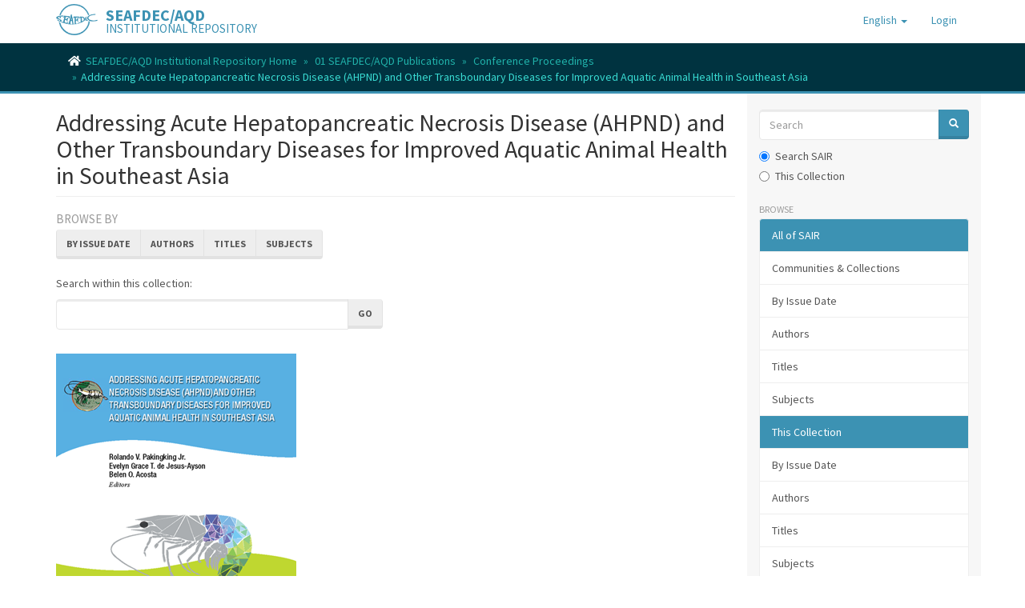

--- FILE ---
content_type: text/html;charset=utf-8
request_url: https://repository.seafdec.org.ph/handle/10862/3080;jsessionid=AEC13BABB5819CE36C40B9E211014EA4
body_size: 12423
content:
<!DOCTYPE html>
            <!--[if lt IE 7]> <html class="no-js lt-ie9 lt-ie8 lt-ie7" lang="en"> <![endif]-->
            <!--[if IE 7]>    <html class="no-js lt-ie9 lt-ie8" lang="en"> <![endif]-->
            <!--[if IE 8]>    <html class="no-js lt-ie9" lang="en"> <![endif]-->
            <!--[if gt IE 8]><!--> <html class="no-js" lang="en"> <!--<![endif]-->
            <head><META http-equiv="Content-Type" content="text/html; charset=UTF-8">
<meta content="text/html; charset=UTF-8" http-equiv="Content-Type">
<meta content="IE=edge,chrome=1" http-equiv="X-UA-Compatible">
<meta content="width=device-width,initial-scale=1" name="viewport">
<link rel="shortcut icon" href="/themes/Mirage2/images/favicon.ico">
<link rel="apple-touch-icon" href="/themes/Mirage2/images/apple-touch-icon.png">
<meta name="Generator" content="DSpace 6.3">
<link href="/themes/Mirage2/styles/main.css" rel="stylesheet">
<link href="https://cdnjs.cloudflare.com/ajax/libs/font-awesome/5.15.0/css/all.min.css" rel="stylesheet">
<link type="application/rss+xml" rel="alternate" href="/feed/rss_1.0/10862/3080">
<link type="application/rss+xml" rel="alternate" href="/feed/rss_2.0/10862/3080">
<link type="application/atom+xml" rel="alternate" href="/feed/atom_1.0/10862/3080">
<link type="application/opensearchdescription+xml" rel="search" href="https://repository.seafdec.org.ph:443/open-search/description.xml" title="DSpace">
<script>
                //Clear default text of emty text areas on focus
                function tFocus(element)
                {
                if (element.value == ' '){element.value='';}
                }
                //Clear default text of emty text areas on submit
                function tSubmit(form)
                {
                var defaultedElements = document.getElementsByTagName("textarea");
                for (var i=0; i != defaultedElements.length; i++){
                if (defaultedElements[i].value == ' '){
                defaultedElements[i].value='';}}
                }
                //Disable pressing 'enter' key to submit a form (otherwise pressing 'enter' causes a submission to start over)
                function disableEnterKey(e)
                {
                var key;

                if(window.event)
                key = window.event.keyCode;     //Internet Explorer
                else
                key = e.which;     //Firefox and Netscape

                if(key == 13)  //if "Enter" pressed, then disable!
                return false;
                else
                return true;
                }
            </script><!--[if lt IE 9]>
                <script src="/themes/Mirage2/vendor/html5shiv/dist/html5shiv.js"> </script>
                <script src="/themes/Mirage2/vendor/respond/dest/respond.min.js"> </script>
                <![endif]--><script src="/themes/Mirage2/vendor/modernizr/modernizr.js"> </script>
<title>Addressing Acute Hepatopancreatic Necrosis Disease (AHPND) and Other Transboundary Diseases for Improved Aquatic Animal Health in Southeast Asia</title>
<script type="text/x-mathjax-config">
                    MathJax.Hub.Config({
                      tex2jax: {
                        
                        ignoreClass: "detail-field-data|detailtable|exception"
                      },
                      TeX: {
                        Macros: {
                          AA: '{\\mathring A}'
                        }
                      }
                    });
                </script><script src="//cdnjs.cloudflare.com/ajax/libs/mathjax/2.7.1/MathJax.js?config=TeX-AMS-MML_HTMLorMML" type="text/javascript"> </script><script src="https://cdnjs.cloudflare.com/ajax/libs/clipboard.js/2.0.10/clipboard.min.js"> </script><script async="1" charset="utf-8" src="https://badge.dimensions.ai/badge.js" type="text/javascript">﻿</script>
</head><body>
<header>
<div role="navigation" class="navbar navbar-default navbar-static-top">
<div class="container">
<div class="navbar-header">
<button data-toggle="offcanvas" class="navbar-toggle" type="button"><span class="sr-only">Toggle navigation</span><span class="icon-bar"></span><span class="icon-bar"></span><span class="icon-bar"></span></button><span><a class="navbar-brand" href="/"><img src="/themes/Mirage2/images/SEAFDEC-logo.png"></a></span><span class="headerInfoName">SEAFDEC/AQD</span><span class="headerInfoText">INSTITUTIONAL REPOSITORY</span>
<div class="navbar-header pull-right visible-xs hidden-sm hidden-md hidden-lg">
<ul class="nav nav-pills pull-left ">
<li class="dropdown" id="ds-language-selection-xs">
<button data-toggle="dropdown" class="dropdown-toggle navbar-toggle navbar-link" role="button" href="#" id="language-dropdown-toggle-xs"><b aria-hidden="true" class="visible-xs glyphicon glyphicon-globe"></b></button>
<ul data-no-collapse="true" aria-labelledby="language-dropdown-toggle-xs" role="menu" class="dropdown-menu pull-right">
<li role="presentation" class="disabled">
<a href="https://repository.seafdec.org.ph:443/handle/10862/3080?locale-attribute=en">English</a>
</li>
<li role="presentation">
<a href="https://repository.seafdec.org.ph:443/handle/10862/3080?locale-attribute=ja">日本語</a>
</li>
<li role="presentation">
<a href="https://repository.seafdec.org.ph:443/handle/10862/3080?locale-attribute=th">ไทย</a>
</li>
<li role="presentation">
<a href="https://repository.seafdec.org.ph:443/handle/10862/3080?locale-attribute=in">Bahasa Indonesia</a>
</li>
</ul>
</li>
<li>
<form method="get" action="/login" style="display: inline">
<button class="navbar-toggle navbar-link"><b aria-hidden="true" class="visible-xs glyphicon glyphicon-user"></b></button>
</form>
</li>
</ul>
</div>
</div>
<div class="navbar-header pull-right hidden-xs">
<ul class="nav navbar-nav pull-left">
<li class="dropdown" id="ds-language-selection">
<a data-toggle="dropdown" class="dropdown-toggle" role="button" href="#" id="language-dropdown-toggle"><span class="hidden-xs">English&nbsp;<b class="caret"></b></span></a>
<ul data-no-collapse="true" aria-labelledby="language-dropdown-toggle" role="menu" class="dropdown-menu pull-right">
<li role="presentation" class="disabled">
<a href="?locale-attribute=en">English</a>
</li>
<li role="presentation">
<a href="?locale-attribute=ja">日本語</a>
</li>
<li role="presentation">
<a href="?locale-attribute=th">ไทย</a>
</li>
<li role="presentation">
<a href="?locale-attribute=in">Bahasa Indonesia</a>
</li>
</ul>
</li>
</ul>
<ul class="nav navbar-nav pull-left">
<li>
<a href="/login"><span class="hidden-xs">Login</span></a>
</li>
</ul>
<button type="button" class="navbar-toggle visible-sm" data-toggle="offcanvas"><span class="sr-only">Toggle navigation</span><span class="icon-bar"></span><span class="icon-bar"></span><span class="icon-bar"></span></button>
</div>
</div>
</div>
</header>
<div class="trail-wrapper hidden-print">
<div class="container">
<div class="row">
<div class="col-xs-12">
<div class="breadcrumb dropdown visible-xs">
<a data-toggle="dropdown" class="dropdown-toggle" role="button" href="#" id="trail-dropdown-toggle">Addressing Acute Hepatopancreatic Necrosis Disease (AHPND) and Other Transboundary Diseases for Improved Aquatic Animal Health in Southeast Asia&nbsp;<b class="caret"></b></a>
<ul aria-labelledby="trail-dropdown-toggle" role="menu" class="dropdown-menu">
<li role="presentation">
<a role="menuitem" href="/"><i aria-hidden="true" class="fa fa-home"></i>&nbsp;
                        SEAFDEC/AQD Institutional Repository Home</a>
</li>
<li role="presentation">
<a role="menuitem" href="/handle/10862/1">01 SEAFDEC/AQD Publications</a>
</li>
<li role="presentation">
<a role="menuitem" href="/handle/10862/84">Conference Proceedings</a>
</li>
<li role="presentation" class="disabled">
<a href="#" role="menuitem">Addressing Acute Hepatopancreatic Necrosis Disease (AHPND) and Other Transboundary Diseases for Improved Aquatic Animal Health in Southeast Asia</a>
</li>
</ul>
</div>
<ul class="breadcrumb hidden-xs">
<li>
<i aria-hidden="true" class="fa fa-home"></i>&nbsp;
            <a href="/">SEAFDEC/AQD Institutional Repository Home</a>
</li>
<li>
<a href="/handle/10862/1">01 SEAFDEC/AQD Publications</a>
</li>
<li>
<a href="/handle/10862/84">Conference Proceedings</a>
</li>
<li class="active">Addressing Acute Hepatopancreatic Necrosis Disease (AHPND) and Other Transboundary Diseases for Improved Aquatic Animal Health in Southeast Asia</li>
</ul>
</div>
</div>
</div>
</div>
<div class="hidden" id="no-js-warning-wrapper">
<div id="no-js-warning">
<div class="notice failure">JavaScript is disabled for your browser. Some features of this site may not work without it.</div>
</div>
</div>
<div class="container" id="main-container">
<div class="row row-offcanvas row-offcanvas-right">
<div class="horizontal-slider clearfix">
<div class="col-xs-12 col-sm-12 col-md-9 main-content">
<div>
<h2 class="ds-div-head page-header first-page-header">Addressing Acute Hepatopancreatic Necrosis Disease (AHPND) and Other Transboundary Diseases for Improved Aquatic Animal Health in Southeast Asia</h2>
<div id="aspect_artifactbrowser_CollectionViewer_div_collection-home" class="ds-static-div primary repository collection">
<div id="aspect_artifactbrowser_CollectionViewer_div_collection-search-browse" class="ds-static-div secondary search-browse">
<div id="aspect_browseArtifacts_CollectionBrowse_div_collection-browse" class="ds-static-div secondary browse">
<h3 class="ds-div-head">Browse by</h3>
<div id="aspect_browseArtifacts_CollectionBrowse_list_collection-browse" class="ds-static-div collection-browse">
<p class="ds-paragraph  btn-group">
<a href="/handle/10862/3080/browse?type=dateissued" class=" btn btn-default ">By Issue Date</a><a href="/handle/10862/3080/browse?type=author" class=" btn btn-default ">Authors</a><a href="/handle/10862/3080/browse?type=title" class=" btn btn-default ">Titles</a><a href="/handle/10862/3080/browse?type=subject" class=" btn btn-default ">Subjects</a>
</p>
</div>
</div>
<form id="aspect_discovery_CollectionSearch_div_collection-search" class="ds-interactive-div secondary search" action="/handle/10862/3080/discover" method="post" onsubmit="javascript:tSubmit(this);">
<p>Search within this collection:</p>
<div class="row">
<div id="aspect_discovery_CollectionSearch_p_search-query" class="col-sm-6">
<p class="input-group">
<input id="aspect_discovery_CollectionSearch_field_query" class="ds-text-field form-control" name="query" type="text" value=""><span class="input-group-btn"><button id="aspect_discovery_CollectionSearch_field_submit" class="ds-button-field btn btn-default" name="submit" type="submit">Go</button></span>
</p>
</div>
</div>
</form>
</div>
<div id="aspect_artifactbrowser_CollectionViewer_div_collection-view" class="ds-static-div secondary">
<!-- External Metadata URL: cocoon://metadata/handle/10862/3080/mets.xml-->
<div class="detail-view">&nbsp;
            
            <div class="ds-logo-wrapper">
<img class="logo img-responsive" src="/bitstream/id/791a36cf-0155-4277-bad8-a77384e0f271/?sequence=-1" alt="The collection's logo"></div>
<div class="sharethis-inline-share-buttons">&nbsp;</div>
<p class="intro-text">

<p>This publication presents the outputs of the Regional Technical Consultation on EMS/AHPND and
other Transboundary Diseases. The information and experiences compiled in this publication will
help us face disease problems or health management issues in the future. Farmers from countries
who have not experienced these diseases will surely learn from those that have developed strategies
or technologies for early disease detection, prevention and management.</p>


<p>We expect that the outputs of this Consultation will help guide the ASEAN Member States, regional
organizations and other partners in the region in drawing up country-specific and regional policies
that would avert impending epidemics that could affect the region&rsquo;s fishery sector.</p>


<p>Excerpt from Foreword by <b>Felix G. Ayson, D.Sc.</b>

<br>
Former Chief, SEAFDEC/AQD</p>

</p>
<div class="detail-view-rights-and-license">
<p class="copyright-text">

<h2>Acknowledgments</h2>

<p>We gratefully acknowledge the Government of Japan through the Japan-ASEAN Integrated Fund, administered by the ASEAN Secretariat, for the main financial support. We also thank the Philippine Bureau of Fisheries and Aquatic Resources for co-organizing the meeting and for the in-kind contributions. Special thanks are also due to all meeting participants, particularly the Member Country representatives and the Panel of Experts for their invaluable contributions to the meeting.</p>


<p>The editors would like to thank the members of SEAFDEC/AQD&rsquo;s Publications Review Committee for reviewing the Proceedings prior to its publication. Thanks are also due to the Development Communication Section of the Training and Information Division of SEAFDEC/AQD, led by Mr. Rex Dianala, for copy-editing and layout. And lastly, to Mr. Isidro Tendencia for the design and concept of the cover.</p>


<div id="sidetree">
    
<div id="sidetreecontrol">
        
<a href="?#" class="ds-button-field btn btn-default">Collapse All</a> <a href="?#" class="ds-button-field btn btn-default">Expand
        All</a>
    
</div>
            
<h4>Contents</h4>
            
<ul id="tree" class="treeview">
                
<li>

<a href="/bitstream/handle/10862/3096/RTC-EMS-Proceedings.pdf#page=6" target="_blank">FOREWORD</a>

</li>
                
<li>

<a href="/bitstream/handle/10862/3096/RTC-EMS-Proceedings.pdf#page=7" target="_blank">MESSAGES</a>

</li>
                
<li>

<a href="/bitstream/handle/10862/3096/RTC-EMS-Proceedings.pdf#page=11" target="_blank">ACKNOWLEDGEMENTS</a>

</li>
                
<li>PHOTO OF PARTICIPANTS</li>
                
<li>BACKGROUND</li>
                
<li>

<a href="/bitstream/handle/10862/3096/RTC-EMS-Proceedings.pdf#page=15">POLICY RECOMMENDATIONS</a>

</li>
                
<li class="open">
                    REVIEW PAPERS
                    <ul>
                        
<li>
                            
<b>
<a href="/handle/10862/3082">Latest Research on Acute Hepatopancreatic Necrosis Disease (AHPND) of Penaeid Shrimps</a>
</b>
                            
<br>

<i>Ikuo Hirono, Sasiwipa Tinwongger, Yuki Nochiri, and Hidehiro Kondo</i>
                        
</li>
                        
<li>
                            
<b>
<a href="/handle/10862/3083">OIE Initiatives on Acute Hepatopancreatic Necrosis Disease (AHPND) and Other Aquatic Animal Diseases in Asia</a>
</b>
                            
<br>

<i>Hirofumi Kugita</i>
                        
</li>
                        
<li>
                            
<b>
<a href="/handle/10862/3084">Acute Hepatopancreatic Necrosis Disease (AHPND) of Penaeid Shrimps: Global Perspective</a>
</b>
                            
<br>

<i>Melba G. Bondad-Reantaso</i>
                        
</li>
                        
<li>
                            
<b>
<a href="/handle/10862/3085">Regional Response on AHPND and Other Emerging Shrimp Diseases in the Asia-Pacific</a>
</b>
                            
<br>

<i>Eduardo M. Lea&ntilde;o</i>
                        
</li>
                    
</ul>
                
</li>
                
<li class="open">
                    COUNTRY PAPERS
                    <ul>
                        
<li>Cambodia
                            <br>

<b>
<a href="/handle/10862/3086">Current Status of Shrimp Farming and Diseases in Cambodia</a>
</b>
                            
<br>

<i>Ouch Lang and Mey Sothea</i>
                        
</li>
                        
<li>Indonesia
                            <br>

<b>
<a href="/handle/10862/3087">Current Status of Acute Hepatopancreatic Necrosis Disease (AHPND) and Other Transboundary Diseases of Farmed Shrimps in Indonesia</a>
</b>
                            
<br>

<i>Mukti Sri Hastuti and Desrina</i>
                        
</li>
                        
<li>Japan
                            <br>

<b>
<a href="/handle/10862/3088">Important Diseases and Practical Control Measures in Shrimp Culture in Japan</a>
</b>
                            
<br>

<i>Kei Yuasa, Toru Mekata, and Jun Sato</i>
                        
</li>
                        
<li>Lao PDR
                            <br>

<b>
<a href="/handle/10862/3089">Status of Aquatic Animal Health Activities in Lao PDR</a>
</b>
                            
<br>

<i>Vonsamay Dalasaen and Bouakeo Vong Amnath</i>
                        
</li>
                        
<li>Malaysia
                            <br>

<b>
<a href="/handle/10862/3090">Current Status of Acute Hepatopancreatic Necrosis Disease (AHPND) of Farmed Shrimp in Malaysia</a>
</b>
                            
<br>

<i>Kua Beng Chu, Ahmad IAR, Siti Zahrah A, Irene J, Norazila J, Nik Haiha NY, Fadzilah Y, Mohammed M, Siti Rokhaiya B, M Omar and Teoh TP</i>
                        
</li>
                        
<li>Myanmar
                            <br>

<b>
<a href="/handle/10862/3091">Status of Shrimp Health Management in Myanmar</a>
</b>
                            
<br>

<i>Saw Lah Paw Wah and Maw Maw Than</i>
                        
</li>
                        
<li>Philippines
                            <br>

<b>
<a href="/handle/10862/3092">Status of Acute Hepatopancreatic Necrosis Disease (AHPND) of Cultured Shrimps in the Philippines</a>
</b>
                            
<br>

<i>Maria Abegail G. Apostol-Albaladejo</i>
                        
</li>
                        
<li>Singapore
                            <br>

<b>
<a href="/handle/10862/3093">Status of Transboundary Diseases of Penaeid Shrimps in Singapore</a>
</b>
                            
<br>

<i>Wong Yelin and Jiang Junhui</i>
                        
</li>
                        
<li>Thailand
                            <br>

<b>
<a href="/handle/10862/3094">Current Status and Impact of Early Mortality Syndrome (EMS)/ Acute Hepatopancreatic Necrosis Disease (AHPND) and Hepatopancreatic Microsporidiosis (HPM) Outbreaks in Thailand&rsquo;s Shrimp Farming</a>
</b>
                            
<br>

<i>Putth Songsangjinda and Jaree Polchana</i>
                        
</li>
                        
<li>Viet Nam
                            <br>

<b>
<a href="/handle/10862/3095">Status of Acute Hepatopancreatic Necrosis Disease (AHPND) and Other Emerging Diseases of Penaeid Shrimps in Viet Nam</a>
</b>
                            
<br>

<i>Nguyen The Thien, Nguyen Thi Lan Huong, Vo Dinh Chuong, Nguyen Thi Viet Nga, Pham Hong Quang, Bui Thi Viet Hang, and Nguyen Van Long</i>
                        
</li>
                    
</ul>
                
</li>
                
<li class="open">ANNEXES
                    <ul>
                        
<li>

<a href="/bitstream/handle/10862/3096/RTC-EMS-Proceedings.pdf#page=109" target="_blank">List of Participants</a>

</li>
                        
<li>

<a href="/bitstream/handle/10862/3096/RTC-EMS-Proceedings.pdf#page=115" target="_blank">Summary of Workshop Discussions</a>

</li>
                    
</ul>
                
</li>
            
</ul>

</div>

</p>
</div>
</div>
</div>
<h3 class="ds-div-head">Recent Submissions</h3>
<div id="aspect_discovery_CollectionRecentSubmissions_div_collection-recent-submission" class="ds-static-div secondary recent-submission">
<ul class="ds-artifact-list list-unstyled">
<!-- External Metadata URL: cocoon://metadata/handle/10862/3096/mets.xml?sections=dmdSec,fileSec&fileGrpTypes=THUMBNAIL,ORE,ORIGINAL&amdSec&rightsMDTypes=METSRIGHTS-->
<li class="ds-artifact-item odd">
<div class="item-wrapper row">
<div class="col-sm-3 hidden-xs">
<div class="thumbnail artifact-preview">
<a href="/handle/10862/3096" class="image-link"><img alt="Thumbnail" class="img-responsive" src="/bitstream/handle/10862/3096/RTC-EMS-Proceedings.pdf.jpg?sequence=6&isAllowed=y"></a>
</div>
</div>
<div class="col-sm-9">
<div class="artifact-description">
<h4 class="artifact-title">
<a href="/handle/10862/3096">Addressing acute hepatopancreatic necrosis disease (AHPND) and other transboundary diseases for improved aquatic animal health in Southeast Asia: Proceedings of the ASEAN Regional Technical Consultation on EMS/AHPND and Other Transboundary Diseases for Improved Aquatic Animal Health in Southeast Asia, 22-24 February 2016, Makati City, Philippines</a><span class="Z3988" title="ctx_ver=Z39.88-2004&amp;rft_val_fmt=info%3Aofi%2Ffmt%3Akev%3Amtx%3Adc&amp;rft_id=Pakingking%2C+R.+V.%2C+Jr.%2C+de+Jesus-Ayson%2C+E.+G.+T.%2C+%26+Acosta%2C+B.+O.+%28Eds.%29.+%282016%29.+Addressing+acute+hepatopancreatic+necrosis+disease+%28AHPND%29+and+other+transboundary+diseases+for+improved+aquatic+animal+health+in+Southeast+Asia%3A+Proceedings+of+the+ASEAN+Regional+Technical+Consultation+on+EMS%2FAHPND+and+Other+Transboundary+Diseases+for+Improved+Aquatic+Animal+Health+in+Southeast+Asia%2C+22-24+February+2016%2C+Makati+City%2C+Philippines.+Tigbauan%2C+Iloilo%2C+Philippines%3A+Aquaculture+Dept.%2C+Southeast+Asian+Fisheries+Development+Center.+109+p.&amp;rft_id=9789719931065&amp;rft_id=http%3A%2F%2Fhdl.handle.net%2F10862%2F3096&amp;rfr_id=info%3Asid%2Fdspace.org%3Arepository&amp;">
                    ﻿ 
                </span>
</h4>
<div class="artifact-info">
<span class="author h4"><small>Pakingking Jr., Rolando V.; de Jesus-Ayson, Evelyn Grace T.; Acosta, Belen O.</small></span> <span class="publisher-date h4"><small>(<span class="publisher">Aquaculture Department, Southeast Asian Fisheries Development Center</span>, <span class="date">2016</span>)</small></span>
</div>
</div>
</div>
</div>
</li>
<!-- External Metadata URL: cocoon://metadata/handle/10862/3088/mets.xml?sections=dmdSec,fileSec&fileGrpTypes=THUMBNAIL,ORE,ORIGINAL&amdSec&rightsMDTypes=METSRIGHTS-->
<li class="ds-artifact-item even">
<div class="item-wrapper row">
<div class="col-sm-3 hidden-xs">
<div class="thumbnail artifact-preview">
<a href="/handle/10862/3088" class="image-link"><img alt="Thumbnail" class="img-responsive" src="/bitstream/handle/10862/3088/YuasaK2016.pdf.jpg?sequence=3&isAllowed=y"></a>
</div>
</div>
<div class="col-sm-9">
<div class="artifact-description">
<h4 class="artifact-title">
<a href="/handle/10862/3088">Important diseases and practical control measures in shrimp culture in Japan</a><span class="Z3988" title="ctx_ver=Z39.88-2004&amp;rft_val_fmt=info%3Aofi%2Ffmt%3Akev%3Amtx%3Adc&amp;rft_id=Yuasa%2C+K.%2C+Mekata%2C+T.%2C+%26+Sato%2C+J.+%282016%29.+Important+diseases+and+practical+control+measures+in+shrimp+culture+in+Japan.+In+R.+V.+Pakingking+Jr.%2C+E.+G.+T.+de+Jesus-Ayson%2C+%26+B.+O.+Acosta+%28Eds.%29%2C+Addressing+Acute+Hepatopancreatic+Necrosis+Disease+%28AHPND%29+and+Other+Transboundary+Diseases+for+Improved+Aquatic+Animal+Health+in+Southeast+Asia%3A+Proceedings+of+the+ASEAN+Regional+Technical+Consultation+on+EMS%2FAHPND+and+Other+Transboundary+Diseases+for+Improved+Aquatic+Animal+Health+in+Southeast+Asia%2C+22-24+February+2016%2C+Makati+City%2C+Philippines+%28pp.+44-51%29.+Tigbauan%2C+Iloilo%2C+Philippines%3A+Aquaculture+Department%2C+Southeast+Asian+Fisheries+Development+Center.&amp;rft_id=9789719931065&amp;rft_id=http%3A%2F%2Fhdl.handle.net%2F10862%2F3088&amp;rfr_id=info%3Asid%2Fdspace.org%3Arepository&amp;">
                    ﻿ 
                </span>
</h4>
<div class="artifact-info">
<span class="author h4"><small><span class="ds-dc_contributor_author-authority">Yuasa, Kei</span>; <span class="ds-dc_contributor_author-authority">Mekata, Toru</span>; <span class="ds-dc_contributor_author-authority">Sato, Jun</span></small></span> <span class="publisher-date h4"><small>(<span class="publisher">Aquaculture Department, Southeast Asian Fisheries Development Center</span>, <span class="date">2016</span>)</small></span>
</div>
<div class="artifact-abstract">The gross product from sea culture in Japan was about USD 3.4 billion in 2013 with kuruma shrimp Marsupenaeus japonicus constituting 2% of the total production. In recent years, annual shrimp production has reached about ...</div>
</div>
</div>
</div>
</li>
<!-- External Metadata URL: cocoon://metadata/handle/10862/3092/mets.xml?sections=dmdSec,fileSec&fileGrpTypes=THUMBNAIL,ORE,ORIGINAL&amdSec&rightsMDTypes=METSRIGHTS-->
<li class="ds-artifact-item odd">
<div class="item-wrapper row">
<div class="col-sm-3 hidden-xs">
<div class="thumbnail artifact-preview">
<a href="/handle/10862/3092" class="image-link"><img alt="Thumbnail" class="img-responsive" src="/bitstream/handle/10862/3092/Apostol-AlbaladejoMAG2016.pdf.jpg?sequence=3&isAllowed=y"></a>
</div>
</div>
<div class="col-sm-9">
<div class="artifact-description">
<h4 class="artifact-title">
<a href="/handle/10862/3092">Status of acute hepatopancreatic necrosis disease (AHPND) of cultured shrimps in the Philippines</a><span class="Z3988" title="ctx_ver=Z39.88-2004&amp;rft_val_fmt=info%3Aofi%2Ffmt%3Akev%3Amtx%3Adc&amp;rft_id=Apostol-Albaladejo%2C+M.+A.+G.+%282016%29.+Status+of+acute+hepatopancreatic+necrosis+disease+%28AHPND%29+of+cultured+shrimps+in+the+Philippines.+In+R.+V.+Pakingking+Jr.%2C+E.+G.+T.+de+Jesus-Ayson%2C+%26+B.+O.+Acosta+%28Eds.%29%2C+Addressing+Acute+Hepatopancreatic+Necrosis+Disease+%28AHPND%29+and+Other+Transboundary+Diseases+for+Improved+Aquatic+Animal+Health+in+Southeast+Asia%3A+Proceedings+of+the+ASEAN+Regional+Technical+Consultation+on+EMS%2FAHPND+and+Other+Transboundary+Diseases+for+Improved+Aquatic+Animal+Health+in+Southeast+Asia%2C+22-24+February+2016%2C+Makati+City%2C+Philippines+%28pp.+65-72%29.+Tigbauan%2C+Iloilo%2C+Philippines%3A+Aquaculture+Department%2C+Southeast+Asian+Fisheries+Development+Center.&amp;rft_id=9789719931065&amp;rft_id=http%3A%2F%2Fhdl.handle.net%2F10862%2F3092&amp;rfr_id=info%3Asid%2Fdspace.org%3Arepository&amp;">
                    ﻿ 
                </span>
</h4>
<div class="artifact-info">
<span class="author h4"><small><span class="ds-dc_contributor_author-authority">Apostol-Albaladejo, Maria Abegail G.</span></small></span> <span class="publisher-date h4"><small>(<span class="publisher">Aquaculture Department, Southeast Asian Fisheries Development Center</span>, <span class="date">2016</span>)</small></span>
</div>
<div class="artifact-abstract">Shrimp is the fourth most important aquaculture commodity in the Philippines in terms of production quantity and second in terms of export value. The two species of shrimp being cultivated in the Philippines are the black ...</div>
</div>
</div>
</div>
</li>
<!-- External Metadata URL: cocoon://metadata/handle/10862/3085/mets.xml?sections=dmdSec,fileSec&fileGrpTypes=THUMBNAIL,ORE,ORIGINAL&amdSec&rightsMDTypes=METSRIGHTS-->
<li class="ds-artifact-item even">
<div class="item-wrapper row">
<div class="col-sm-3 hidden-xs">
<div class="thumbnail artifact-preview">
<a href="/handle/10862/3085" class="image-link"><img alt="Thumbnail" class="img-responsive" src="/bitstream/handle/10862/3085/LeanoEM2016.pdf.jpg?sequence=3&isAllowed=y"></a>
</div>
</div>
<div class="col-sm-9">
<div class="artifact-description">
<h4 class="artifact-title">
<a href="/handle/10862/3085">Regional response on AHPND and other emerging shrimp diseases in the Asia-Pacific</a><span class="Z3988" title="ctx_ver=Z39.88-2004&amp;rft_val_fmt=info%3Aofi%2Ffmt%3Akev%3Amtx%3Adc&amp;rft_id=Lea%C3%B1o%2C+E.+M.+%282016%29.+Regional+response+on+AHPND+and+other+emerging+shrimp+diseases+in+the+Asia-Pacific.+In+R.+V.+Pakingking+Jr.%2C+E.+G.+T.+de+Jesus-Ayson%2C+%26+B.+O.+Acosta+%28Eds.%29%2C+Addressing+Acute+Hepatopancreatic+Necrosis+Disease+%28AHPND%29+and+Other+Transboundary+Diseases+for+Improved+Aquatic+Animal+Health+in+Southeast+Asia%3A+Proceedings+of+the+ASEAN+Regional+Technical+Consultation+on+EMS%2FAHPND+and+Other+Transboundary+Diseases+for+Improved+Aquatic+Animal+Health+in+Southeast+Asia%2C+22-24+February+2016%2C+Makati+City%2C+Philippines+%28pp.+24-32%29.+Tigbauan%2C+Iloilo%2C+Philippines%3A+Aquaculture+Department%2C+Southeast+Asian+Fisheries+Development+Center.&amp;rft_id=9789719931065&amp;rft_id=http%3A%2F%2Fhdl.handle.net%2F10862%2F3085&amp;rfr_id=info%3Asid%2Fdspace.org%3Arepository&amp;">
                    ﻿ 
                </span>
</h4>
<div class="artifact-info">
<span class="author h4"><small><span class="ds-dc_contributor_author-authority">Lea&ntilde;o, Eduardo M.</span></small></span> <span class="publisher-date h4"><small>(<span class="publisher">Aquaculture Department, Southeast Asian Fisheries Development Center</span>, <span class="date">2016</span>)</small></span>
</div>
<div class="artifact-abstract">Transboundary aquatic animal diseases are among the major concerns for establishing biosecurity measures and strengthening of aquatic animal health (AAH) management capacity (including emergency preparedness) in the region. ...</div>
</div>
</div>
</div>
</li>
<!-- External Metadata URL: cocoon://metadata/handle/10862/3091/mets.xml?sections=dmdSec,fileSec&fileGrpTypes=THUMBNAIL,ORE,ORIGINAL&amdSec&rightsMDTypes=METSRIGHTS-->
<li class="ds-artifact-item odd">
<div class="item-wrapper row">
<div class="col-sm-3 hidden-xs">
<div class="thumbnail artifact-preview">
<a href="/handle/10862/3091" class="image-link"><img alt="Thumbnail" class="img-responsive" src="/bitstream/handle/10862/3091/WahSLP2016.pdf.jpg?sequence=3&isAllowed=y"></a>
</div>
</div>
<div class="col-sm-9">
<div class="artifact-description">
<h4 class="artifact-title">
<a href="/handle/10862/3091">Status of shrimp health management in Myanmar</a><span class="Z3988" title="ctx_ver=Z39.88-2004&amp;rft_val_fmt=info%3Aofi%2Ffmt%3Akev%3Amtx%3Adc&amp;rft_id=Wah%2C+S.+L.+P.%2C+%26+Than%2C+M.+M.+%282016%29.+Status+of+shrimp+health+management+in+Myanmar.+In+R.+V.+Pakingking+Jr.%2C+E.+G.+T.+de+Jesus-Ayson%2C+%26+B.+O.+Acosta+%28Eds.%29%2C+Addressing+Acute+Hepatopancreatic+Necrosis+Disease+%28AHPND%29+and+Other+Transboundary+Diseases+for+Improved+Aquatic+Animal+Health+in+Southeast+Asia%3A+Proceedings+of+the+ASEAN+Regional+Technical+Consultation+on+EMS%2FAHPND+and+Other+Transboundary+Diseases+for+Improved+Aquatic+Animal+Health+in+Southeast+Asia%2C+22-24+February+2016%2C+Makati+City%2C+Philippines+%28pp.+60-64%29.+Tigbauan%2C+Iloilo%2C+Philippines%3A+Aquaculture+Department%2C+Southeast+Asian+Fisheries+Development+Center.&amp;rft_id=9789719931065&amp;rft_id=http%3A%2F%2Fhdl.handle.net%2F10862%2F3091&amp;rfr_id=info%3Asid%2Fdspace.org%3Arepository&amp;">
                    ﻿ 
                </span>
</h4>
<div class="artifact-info">
<span class="author h4"><small><span class="ds-dc_contributor_author-authority">Saw, Law Paw Wah</span>; <span class="ds-dc_contributor_author-authority">Than, Maw Maw</span></small></span> <span class="publisher-date h4"><small>(<span class="publisher">Aquaculture Department, Southeast Asian Fisheries Development Center</span>, <span class="date">2016</span>)</small></span>
</div>
<div class="artifact-abstract">Extensive cultivation of the black tiger shrimp (Penaeus monodon) started in the 1970 s in Myanmar using trap and hold method. P. monodon postlarvae (PL) were trapped into the ponds measuring approximately 50 to 100 hectares ...</div>
</div>
</div>
</div>
</li>
<!-- External Metadata URL: cocoon://metadata/handle/10862/3083/mets.xml?sections=dmdSec,fileSec&fileGrpTypes=THUMBNAIL,ORE,ORIGINAL&amdSec&rightsMDTypes=METSRIGHTS-->
<li class="ds-artifact-item even">
<div class="item-wrapper row">
<div class="col-sm-3 hidden-xs">
<div class="thumbnail artifact-preview">
<a href="/handle/10862/3083" class="image-link"><img alt="Thumbnail" class="img-responsive" src="/bitstream/handle/10862/3083/KugitaH2016.pdf.jpg?sequence=3&isAllowed=y"></a>
</div>
</div>
<div class="col-sm-9">
<div class="artifact-description">
<h4 class="artifact-title">
<a href="/handle/10862/3083">OIE initiatives on acute hepatopancreatic necrosis disease (AHPND) and other aquatic animal diseases in Asia</a><span class="Z3988" title="ctx_ver=Z39.88-2004&amp;rft_val_fmt=info%3Aofi%2Ffmt%3Akev%3Amtx%3Adc&amp;rft_id=Kugita%2C+H.+%282016%29.+OIE+initiatives+on+acute+hepatopancreatic+necrosis+disease+%28AHPND%29+and+other+aquatic+animal+diseases+in+Asia.+In+R.+V.+Pakingking+Jr.%2C+E.+G.+T.+de+Jesus-Ayson%2C+%26+B.+O.+Acosta+%28Eds.%29%2C+Addressing+Acute+Hepatopancreatic+Necrosis+Disease+%28AHPND%29+and+Other+Transboundary+Diseases+for+Improved+Aquatic+Animal+Health+in+Southeast+Asia%3A+Proceedings+of+the+ASEAN+Regional+Technical+Consultation+on+EMS%2FAHPND+and+Other+Transboundary+Diseases+for+Improved+Aquatic+Animal+Health+in+Southeast+Asia%2C+22-24+February+2016%2C+Makati+City%2C+Philippines+%28pp.+11-15%29.+Tigbauan%2C+Iloilo%2C+Philippines%3A+Aquaculture+Department%2C+Southeast+Asian+Fisheries+Development+Center.&amp;rft_id=9789719931065&amp;rft_id=http%3A%2F%2Fhdl.handle.net%2F10862%2F3083&amp;rfr_id=info%3Asid%2Fdspace.org%3Arepository&amp;">
                    ﻿ 
                </span>
</h4>
<div class="artifact-info">
<span class="author h4"><small><span class="ds-dc_contributor_author-authority">Kugita, Hirofumi</span></small></span> <span class="publisher-date h4"><small>(<span class="publisher">Aquaculture Department, Southeast Asian Fisheries Development Center</span>, <span class="date">2016</span>)</small></span>
</div>
<div class="artifact-abstract">The World Organization for Animal Health (OIE) is an intergovernmental organization established in 1924 responsible for improving animal health and welfare worldwide to facilitate safe international trade of animals and ...</div>
</div>
</div>
</div>
</li>
<!-- External Metadata URL: cocoon://metadata/handle/10862/3082/mets.xml?sections=dmdSec,fileSec&fileGrpTypes=THUMBNAIL,ORE,ORIGINAL&amdSec&rightsMDTypes=METSRIGHTS-->
<li class="ds-artifact-item odd">
<div class="item-wrapper row">
<div class="col-sm-3 hidden-xs">
<div class="thumbnail artifact-preview">
<a href="/handle/10862/3082" class="image-link"><img alt="Thumbnail" class="img-responsive" src="/bitstream/handle/10862/3082/HironoI2016.pdf.jpg?sequence=3&isAllowed=y"></a>
</div>
</div>
<div class="col-sm-9">
<div class="artifact-description">
<h4 class="artifact-title">
<a href="/handle/10862/3082">Latest research on acute hepatopancreatic necrosis disease (AHPND) of penaeid shrimps</a><span class="Z3988" title="ctx_ver=Z39.88-2004&amp;rft_val_fmt=info%3Aofi%2Ffmt%3Akev%3Amtx%3Adc&amp;rft_id=Hirono%2C+I.%2C+Tinwongger%2C+S.%2C+Nochiri%2C+Y.%2C+%26+Kondo%2C+H.+%282016%29.+Latest+research+on+acute+hepatopancreatic+necrosis+disease+%28AHPND%29+of+penaeid+shrimps.+In+R.+V.+Pakingking+Jr.%2C+E.+G.+T.+de+Jesus-Ayson%2C+%26+B.+O.+Acosta+%28Eds.%29%2C+Addressing+Acute+Hepatopancreatic+Necrosis+Disease+%28AHPND%29+and+Other+Transboundary+Diseases+for+Improved+Aquatic+Animal+Health+in+Southeast+Asia%3A+Proceedings+of+the+ASEAN+Regional+Technical+Consultation+on+EMS%2FAHPND+and+Other+Transboundary+Diseases+for+Improved+Aquatic+Animal+Health+in+Southeast+Asia%2C+22-24+February+2016%2C+Makati+City%2C+Philippines+%28pp.+3-10%29.+Tigbauan%2C+Iloilo%2C+Philippines%3A+Aquaculture+Department%2C+Southeast+Asian+Fisheries+Development+Center.&amp;rft_id=9789719931065&amp;rft_id=http%3A%2F%2Fhdl.handle.net%2F10862%2F3082&amp;rfr_id=info%3Asid%2Fdspace.org%3Arepository&amp;">
                    ﻿ 
                </span>
</h4>
<div class="artifact-info">
<span class="author h4"><small><span class="ds-dc_contributor_author-authority">Hirono, Ikuo</span>; <span class="ds-dc_contributor_author-authority">Tinwongger, Sasiwipa</span>; <span class="ds-dc_contributor_author-authority">Nochiri, Yuki</span>; <span class="ds-dc_contributor_author-authority">Kondo, Hidehiro</span></small></span> <span class="publisher-date h4"><small>(<span class="publisher">Aquaculture Department, Southeast Asian Fisheries Development Center</span>, <span class="date">2016</span>)</small></span>
</div>
<div class="artifact-abstract">Acute hepatopancreatic necrosis disease (AHPND) is caused by unique strains of Vibrio parahaemolyticus (VP<sub>AHPND</sub>) and V. harveyi that have transferrable plasmid carrying the virulent PirAB-like toxin genes. The ...</div>
</div>
</div>
</div>
</li>
<!-- External Metadata URL: cocoon://metadata/handle/10862/3094/mets.xml?sections=dmdSec,fileSec&fileGrpTypes=THUMBNAIL,ORE,ORIGINAL&amdSec&rightsMDTypes=METSRIGHTS-->
<li class="ds-artifact-item even">
<div class="item-wrapper row">
<div class="col-sm-3 hidden-xs">
<div class="thumbnail artifact-preview">
<a href="/handle/10862/3094" class="image-link"><img alt="Thumbnail" class="img-responsive" src="/bitstream/handle/10862/3094/SongsangjindaP2016.pdf.jpg?sequence=3&isAllowed=y"></a>
</div>
</div>
<div class="col-sm-9">
<div class="artifact-description">
<h4 class="artifact-title">
<a href="/handle/10862/3094">Current status and impact of early mortality syndrome (EMS)/acute hepatopancreatic necrosis disease (AHPND) and hepatopancreatic microsporidiosis (HPM) outbreaks on Thailand s shrimp farming</a><span class="Z3988" title="ctx_ver=Z39.88-2004&amp;rft_val_fmt=info%3Aofi%2Ffmt%3Akev%3Amtx%3Adc&amp;rft_id=Songsangjinda%2C+P.%2C+%26+Polchana%2C+J.+%282016%29.+Current+status+and+impact+of+early+mortality+syndrome+%28EMS%29%2Facute+hepatopancreatic+necrosis+disease+%28AHPND%29+and+hepatopancreatic+microsporidiosis+%28HPM%29+outbreaks+on+Thailand+s+shrimp+farming.+In+R.+V.+Pakingking+Jr.%2C+E.+G.+T.+de+Jesus-Ayson%2C+%26+B.+O.+Acosta+%28Eds.%29%2C+Addressing+Acute+Hepatopancreatic+Necrosis+Disease+%28AHPND%29+and+Other+Transboundary+Diseases+for+Improved+Aquatic+Animal+Health+in+Southeast+Asia%3A+Proceedings+of+the+ASEAN+Regional+Technical+Consultation+on+EMS%2FAHPND+and+Other+Transboundary+Diseases+for+Improved+Aquatic+Animal+Health+in+Southeast+Asia%2C+22-24+February+2016%2C+Makati+City%2C+Philippines+%28pp.+79-87%29.+Tigbauan%2C+Iloilo%2C+Philippines%3A+Aquaculture+Department%2C+Southeast+Asian+Fisheries+Development+Center.&amp;rft_id=9789719931065&amp;rft_id=http%3A%2F%2Fhdl.handle.net%2F10862%2F3094&amp;rfr_id=info%3Asid%2Fdspace.org%3Arepository&amp;">
                    ﻿ 
                </span>
</h4>
<div class="artifact-info">
<span class="author h4"><small><span class="ds-dc_contributor_author-authority">Songsangjinda, Putth <a href="https://orcid.org/0000-0002-5638-7393" target="_blank" data-toggle="tooltip" data-placement="top" data-original-title="0000-0002-5638-7393"><img alt="ORCID" src="/themes/Mirage2//images/orcid_16x16.png"></a></span>; <span class="ds-dc_contributor_author-authority">Polchana, Jaree</span></small></span> <span class="publisher-date h4"><small>(<span class="publisher">Aquaculture Department, Southeast Asian Fisheries Development Center</span>, <span class="date">2016</span>)</small></span>
</div>
<div class="artifact-abstract">Outbreak of early mortality syndrome (EMS) or acute hepatopancreatic necrosis disease (AHPND) in whiteleg shrimp (Penaeus vannamei) and black tiger shrimp (P. monodon) was first documented in August 2011 in Eastern Thailand. ...</div>
</div>
</div>
</div>
</li>
<!-- External Metadata URL: cocoon://metadata/handle/10862/3095/mets.xml?sections=dmdSec,fileSec&fileGrpTypes=THUMBNAIL,ORE,ORIGINAL&amdSec&rightsMDTypes=METSRIGHTS-->
<li class="ds-artifact-item odd">
<div class="item-wrapper row">
<div class="col-sm-3 hidden-xs">
<div class="thumbnail artifact-preview">
<a href="/handle/10862/3095" class="image-link"><img alt="Thumbnail" class="img-responsive" src="/bitstream/handle/10862/3095/HienNT2016.pdf.jpg?sequence=3&isAllowed=y"></a>
</div>
</div>
<div class="col-sm-9">
<div class="artifact-description">
<h4 class="artifact-title">
<a href="/handle/10862/3095">Status of acute hepatopancreatic necrosis disease (AHPND) and other emerging diseases of penaeid shrimps in Viet Nam</a><span class="Z3988" title="ctx_ver=Z39.88-2004&amp;rft_val_fmt=info%3Aofi%2Ffmt%3Akev%3Amtx%3Adc&amp;rft_id=Hien%2C+N.+T.%2C+Huong%2C+N.+T.+L.%2C+Chuong%2C+V.+D.%2C+Nga%2C+N.+T.+V.%2C+Quang%2C+P.+H.%2C+Hang%2C+B.+T.+V.%2C+%26+Long%2C+N.+V.+%282016%29.+Status+of+acute+hepatopancreatic+necrosis+disease+%28AHPND%29+and+other+emerging+diseases+of+penaeid+shrimps+in+Viet+Nam.+In+R.+V.+Pakingking+Jr.%2C+E.+G.+T.+de+Jesus-Ayson%2C+%26+B.+O.+Acosta+%28Eds.%29%2C+Addressing+Acute+Hepatopancreatic+Necrosis+Disease+%28AHPND%29+and+Other+Transboundary+Diseases+for+Improved+Aquatic+Animal+Health+in+Southeast+Asia%3A+Proceedings+of+the+ASEAN+Regional+Technical+Consultation+on+EMS%2FAHPND+and+Other+Transboundary+Diseases+for+Improved+Aquatic+Animal+Health+in+Southeast+Asia%2C+22-24+February+2016%2C+Makati+City%2C+Philippines+%28pp.+88-95%29.+Tigbauan%2C+Iloilo%2C+Philippines%3A+Aquaculture+Department%2C+Southeast+Asian+Fisheries+Development+Center.&amp;rft_id=9789719931065&amp;rft_id=http%3A%2F%2Fhdl.handle.net%2F10862%2F3095&amp;rfr_id=info%3Asid%2Fdspace.org%3Arepository&amp;">
                    ﻿ 
                </span>
</h4>
<div class="artifact-info">
<span class="author h4"><small><span class="ds-dc_contributor_author-authority">Hien, Nguyen The</span>; <span class="ds-dc_contributor_author-authority">Huong, Nguyen Thi Lan</span>; <span class="ds-dc_contributor_author-authority">Chuong, Vo Dinh</span>; <span class="ds-dc_contributor_author-authority">Nga, Nguyen Thi Viet</span>; <span class="ds-dc_contributor_author-authority">Quang, Pham Hong</span>; <span class="ds-dc_contributor_author-authority">Hang, Bui Thi Viet</span>; <span class="ds-dc_contributor_author-authority">Long, Nguyen Van</span></small></span> <span class="publisher-date h4"><small>(<span class="publisher">Aquaculture Department, Southeast Asian Fisheries Development Center</span>, <span class="date">2016</span>)</small></span>
</div>
<div class="artifact-abstract">Acute hepatopancreatic necrosis disease (AHPND), formerly called early mortality syndrome (EMS), was first reported in 2010 among penaeid shrimps cultivated in the Mekong Delta Region of Viet Nam albeit without any laboratory ...</div>
</div>
</div>
</div>
</li>
<!-- External Metadata URL: cocoon://metadata/handle/10862/3090/mets.xml?sections=dmdSec,fileSec&fileGrpTypes=THUMBNAIL,ORE,ORIGINAL&amdSec&rightsMDTypes=METSRIGHTS-->
<li class="ds-artifact-item even">
<div class="item-wrapper row">
<div class="col-sm-3 hidden-xs">
<div class="thumbnail artifact-preview">
<a href="/handle/10862/3090" class="image-link"><img alt="Thumbnail" class="img-responsive" src="/bitstream/handle/10862/3090/KuaBC2016.pdf.jpg?sequence=3&isAllowed=y"></a>
</div>
</div>
<div class="col-sm-9">
<div class="artifact-description">
<h4 class="artifact-title">
<a href="/handle/10862/3090">Current status of acute hepatopancreatic necrosis disease (AHPND) of farmed shrimp in Malaysia</a><span class="Z3988" title="ctx_ver=Z39.88-2004&amp;rft_val_fmt=info%3Aofi%2Ffmt%3Akev%3Amtx%3Adc&amp;rft_id=Chu%2C+K.+B.%2C+Ahmad%2C+I.%2C+Siti+Zahrah%2C+A.%2C+Irene%2C+J.%2C+Norazila%2C+J.%2C+Nik+Haiha%2C+N.%2C+...+Teoh%2C+T.+P.+%282016%29.+Current+status+of+acute+hepatopancreatic+necrosis+disease+%28AHPND%29+of+farmed+shrimp+in+Malaysia.+In+R.+V.+Pakingking+Jr.%2C+E.+G.+T.+de+Jesus-Ayson%2C+%26+B.+O.+Acosta+%28Eds.%29%2C+Addressing+Acute+Hepatopancreatic+Necrosis+Disease+%28AHPND%29+and+Other+Transboundary+Diseases+for+Improved+Aquatic+Animal+Health+in+Southeast+Asia%3A+Proceedings+of+the+ASEAN+Regional+Technical+Consultation+on+EMS%2FAHPND+and+Other+Transboundary+Diseases+for+Improved+Aquatic+Animal+Health+in+Southeast+Asia%2C+22-24+February+2016%2C+Makati+City%2C+Philippines+%28pp.+55-59%29.+Tigbauan%2C+Iloilo%2C+Philippines%3A+Aquaculture+Department%2C+Southeast+Asian+Fisheries+Development+Center.&amp;rft_id=9789719931065&amp;rft_id=http%3A%2F%2Fhdl.handle.net%2F10862%2F3090&amp;rfr_id=info%3Asid%2Fdspace.org%3Arepository&amp;">
                    ﻿ 
                </span>
</h4>
<div class="artifact-info">
<span class="author h4"><small><span class="ds-dc_contributor_author-authority">Kua, Beng Chu</span>; <span class="ds-dc_contributor_author-authority">Iar, Ahmad</span>; <span class="ds-dc_contributor_author-authority">Siti Zahrah, A.</span>; <span class="ds-dc_contributor_author-authority">Irene, J.</span>; <span class="ds-dc_contributor_author-authority">Norazila, J.</span>; <span class="ds-dc_contributor_author-authority">Nik Haiha, N. Y.</span>; <span class="ds-dc_contributor_author-authority">Fadzilah, Y.</span>; <span class="ds-dc_contributor_author-authority">Mohammed, M.</span>; <span class="ds-dc_contributor_author-authority">Siti Rokhaiya, B.</span>; <span class="ds-dc_contributor_author-authority">Omar, M.</span>; <span class="ds-dc_contributor_author-authority">Teoh, T. P.</span></small></span> <span class="publisher-date h4"><small>(<span class="publisher">Aquaculture Department, Southeast Asian Fisheries Development Center</span>, <span class="date">2016</span>)</small></span>
</div>
<div class="artifact-abstract">A report about a disease problem in cultured whiteleg shrimp (Penaeus vannamei) was first received by the National Fish Health Research Center (NaFisH) in 2011 from Perak State showing signs of white feces and slow death ...</div>
</div>
</div>
</div>
</li>
<!-- External Metadata URL: cocoon://metadata/handle/10862/3087/mets.xml?sections=dmdSec,fileSec&fileGrpTypes=THUMBNAIL,ORE,ORIGINAL&amdSec&rightsMDTypes=METSRIGHTS-->
<li class="ds-artifact-item odd">
<div class="item-wrapper row">
<div class="col-sm-3 hidden-xs">
<div class="thumbnail artifact-preview">
<a href="/handle/10862/3087" class="image-link"><img alt="Thumbnail" class="img-responsive" src="/bitstream/handle/10862/3087/HastutiMS2016.pdf.jpg?sequence=3&isAllowed=y"></a>
</div>
</div>
<div class="col-sm-9">
<div class="artifact-description">
<h4 class="artifact-title">
<a href="/handle/10862/3087">Current status of acute hepatopancreatic necrosis disease (AHPND) and other transboundary diseases of farmed shrimps in Indonesia</a><span class="Z3988" title="ctx_ver=Z39.88-2004&amp;rft_val_fmt=info%3Aofi%2Ffmt%3Akev%3Amtx%3Adc&amp;rft_id=Hastuti%2C+M.+S.%2C+%26+Desrina.+%282016%29.+Current+status+of+acute+hepatopancreatic+necrosis+disease+%28AHPND%29+and+other+transboundary+diseases+of+farmed+shrimps+in+Indonesia.+In+R.+V.+Pakingking+Jr.%2C+E.+G.+T.+de+Jesus-Ayson%2C+%26+B.+O.+Acosta+%28Eds.%29%2C+Addressing+Acute+Hepatopancreatic+Necrosis+Disease+%28AHPND%29+and+Other+Transboundary+Diseases+for+Improved+Aquatic+Animal+Health+in+Southeast+Asia%3A+Proceedings+of+the+ASEAN+Regional+Technical+Consultation+on+EMS%2FAHPND+and+Other+Transboundary+Diseases+for+Improved+Aquatic+Animal+Health+in+Southeast+Asia%2C+22-24+February+2016%2C+Makati+City%2C+Philippines+%28pp.+37-43%29.+Tigbauan%2C+Iloilo%2C+Philippines%3A+Aquaculture+Department%2C+Southeast+Asian+Fisheries+Development+Center.&amp;rft_id=9789719931065&amp;rft_id=http%3A%2F%2Fhdl.handle.net%2F10862%2F3087&amp;rfr_id=info%3Asid%2Fdspace.org%3Arepository&amp;">
                    ﻿ 
                </span>
</h4>
<div class="artifact-info">
<span class="author h4"><small><span class="ds-dc_contributor_author-authority">Hastuti, Mukti Sri</span>; <span class="ds-dc_contributor_author-authority">Desrina</span></small></span> <span class="publisher-date h4"><small>(<span class="publisher">Aquaculture Department, Southeast Asian Fisheries Development Center</span>, <span class="date">2016</span>)</small></span>
</div>
<div class="artifact-abstract">Transboundary diseases have been a constant challenge for the aquaculture industry in Indonesia. In spite of this, Indonesian aquaculture has experienced a steady growth since 2010. Early mortality syndrome (EMS) or acute ...</div>
</div>
</div>
</div>
</li>
<!-- External Metadata URL: cocoon://metadata/handle/10862/3084/mets.xml?sections=dmdSec,fileSec&fileGrpTypes=THUMBNAIL,ORE,ORIGINAL&amdSec&rightsMDTypes=METSRIGHTS-->
<li class="ds-artifact-item even">
<div class="item-wrapper row">
<div class="col-sm-3 hidden-xs">
<div class="thumbnail artifact-preview">
<a href="/handle/10862/3084" class="image-link"><img alt="Thumbnail" class="img-responsive" src="/bitstream/handle/10862/3084/Bondad-ReantasoMG2016.pdf.jpg?sequence=5&isAllowed=y"></a>
</div>
</div>
<div class="col-sm-9">
<div class="artifact-description">
<h4 class="artifact-title">
<a href="/handle/10862/3084">Acute hepatopancreatic necrosis disease (AHPND) of penaeid shrimps: Global perspective</a><span class="Z3988" title="ctx_ver=Z39.88-2004&amp;rft_val_fmt=info%3Aofi%2Ffmt%3Akev%3Amtx%3Adc&amp;rft_id=Bondad-Reantaso%2C+M.+G.+%282016%29.+Acute+hepatopancreatic+necrosis+disease+%28AHPND%29+of+penaeid+shrimps%3A+Global+perspective.+In+R.+V.+Pakingking+Jr.%2C+E.+G.+T.+de+Jesus-Ayson%2C+%26+B.+O.+Acosta+%28Eds.%29%2C+Addressing+Acute+Hepatopancreatic+Necrosis+Disease+%28AHPND%29+and+Other+Transboundary+Diseases+for+Improved+Aquatic+Animal+Health+in+Southeast+Asia%3A+Proceedings+of+the+ASEAN+Regional+Technical+Consultation+on+EMS%2FAHPND+and+Other+Transboundary+Diseases+for+Improved+Aquatic+Animal+Health+in+Southeast+Asia%2C+22-24+February+2016%2C+Makati+City%2C+Philippines+%28pp.+16-23%29.+Tigbauan%2C+Iloilo%2C+Philippines%3A+Aquaculture+Department%2C+Southeast+Asian+Fisheries+Development+Center.&amp;rft_id=9789719931065&amp;rft_id=http%3A%2F%2Fhdl.handle.net%2F10862%2F3084&amp;rfr_id=info%3Asid%2Fdspace.org%3Arepository&amp;">
                    ﻿ 
                </span>
</h4>
<div class="artifact-info">
<span class="author h4"><small><span class="ds-dc_contributor_author-authority">Bondad-Reantaso, Melba G.</span></small></span> <span class="publisher-date h4"><small>(<span class="publisher">Aquaculture Department, Southeast Asian Fisheries Development Center</span>, <span class="date">2016</span>)</small></span>
</div>
<div class="artifact-abstract">The Organization for Economic Cooperation and Development (OECD) and the Food and Agriculture Organization (FAO) of the United Nations Agricultural Outlook 2015-2024 reported that fisheries production worldwide is projected ...</div>
</div>
</div>
</div>
</li>
<!-- External Metadata URL: cocoon://metadata/handle/10862/3089/mets.xml?sections=dmdSec,fileSec&fileGrpTypes=THUMBNAIL,ORE,ORIGINAL&amdSec&rightsMDTypes=METSRIGHTS-->
<li class="ds-artifact-item odd">
<div class="item-wrapper row">
<div class="col-sm-3 hidden-xs">
<div class="thumbnail artifact-preview">
<a href="/handle/10862/3089" class="image-link"><img alt="Thumbnail" class="img-responsive" src="/bitstream/handle/10862/3089/DalasaenV2016.pdf.jpg?sequence=3&isAllowed=y"></a>
</div>
</div>
<div class="col-sm-9">
<div class="artifact-description">
<h4 class="artifact-title">
<a href="/handle/10862/3089">Status of aquatic animal health activities in Lao PDR</a><span class="Z3988" title="ctx_ver=Z39.88-2004&amp;rft_val_fmt=info%3Aofi%2Ffmt%3Akev%3Amtx%3Adc&amp;rft_id=Dalasaen%2C+V.%2C+%26+Amnath%2C+B.+V.+%282016%29.+Status+of+aquatic+animal+health+activities+in+Lao+PDR.+In+R.+V.+Pakingking+Jr.%2C+E.+G.+T.+de+Jesus-Ayson%2C+%26+B.+O.+Acosta+%28Eds.%29%2C+Addressing+Acute+Hepatopancreatic+Necrosis+Disease+%28AHPND%29+and+Other+Transboundary+Diseases+for+Improved+Aquatic+Animal+Health+in+Southeast+Asia%3A+Proceedings+of+the+ASEAN+Regional+Technical+Consultation+on+EMS%2FAHPND+and+Other+Transboundary+Diseases+for+Improved+Aquatic+Animal+Health+in+Southeast+Asia%2C+22-24+February+2016%2C+Makati+City%2C+Philippines+%28pp.+52-54%29.+Tigbauan%2C+Iloilo%2C+Philippines%3A+Aquaculture+Department%2C+Southeast+Asian+Fisheries+Development+Center.&amp;rft_id=9789719931065&amp;rft_id=http%3A%2F%2Fhdl.handle.net%2F10862%2F3089&amp;rfr_id=info%3Asid%2Fdspace.org%3Arepository&amp;">
                    ﻿ 
                </span>
</h4>
<div class="artifact-info">
<span class="author h4"><small><span class="ds-dc_contributor_author-authority">Dalasaen, Vonsamay</span>; <span class="ds-dc_contributor_author-authority">Amnath, Bouakeo Vong</span></small></span> <span class="publisher-date h4"><small>(<span class="publisher">Aquaculture Department, Southeast Asian Fisheries Development Center</span>, <span class="date">2016</span>)</small></span>
</div>
<div class="artifact-abstract">Lao PDR s National Strategy for Fisheries stipulates the expected outcomes, work plan, and framework aimed at attaining the implementation of current plans and long-term projects up to 2020. Government estimates percent ...</div>
</div>
</div>
</div>
</li>
<!-- External Metadata URL: cocoon://metadata/handle/10862/3093/mets.xml?sections=dmdSec,fileSec&fileGrpTypes=THUMBNAIL,ORE,ORIGINAL&amdSec&rightsMDTypes=METSRIGHTS-->
<li class="ds-artifact-item even">
<div class="item-wrapper row">
<div class="col-sm-3 hidden-xs">
<div class="thumbnail artifact-preview">
<a href="/handle/10862/3093" class="image-link"><img alt="Thumbnail" class="img-responsive" src="/bitstream/handle/10862/3093/WongY2016.pdf.jpg?sequence=3&isAllowed=y"></a>
</div>
</div>
<div class="col-sm-9">
<div class="artifact-description">
<h4 class="artifact-title">
<a href="/handle/10862/3093">Status of transboundary diseases of penaeid shrimps in Singapore</a><span class="Z3988" title="ctx_ver=Z39.88-2004&amp;rft_val_fmt=info%3Aofi%2Ffmt%3Akev%3Amtx%3Adc&amp;rft_id=Wong%2C+Y.%2C+%26+Jiang%2C+J.+%282016%29.+Status+of+transboundary+diseases+of+penaeid+shrimps+in+Singapore.+In+R.+V.+Pakingking+Jr.%2C+E.+G.+T.+de+Jesus-Ayson%2C+%26+B.+O.+Acosta+%28Eds.%29%2C+Addressing+Acute+Hepatopancreatic+Necrosis+Disease+%28AHPND%29+and+Other+Transboundary+Diseases+for+Improved+Aquatic+Animal+Health+in+Southeast+Asia%3A+Proceedings+of+the+ASEAN+Regional+Technical+Consultation+on+EMS%2FAHPND+and+Other+Transboundary+Diseases+for+Improved+Aquatic+Animal+Health+in+Southeast+Asia%2C+22-24+February+2016%2C+Makati+City%2C+Philippines+%28pp.+73-78%29.+Tigbauan%2C+Iloilo%2C+Philippines%3A+Aquaculture+Department%2C+Southeast+Asian+Fisheries+Development+Center.&amp;rft_id=9789719931065&amp;rft_id=http%3A%2F%2Fhdl.handle.net%2F10862%2F3093&amp;rfr_id=info%3Asid%2Fdspace.org%3Arepository&amp;">
                    ﻿ 
                </span>
</h4>
<div class="artifact-info">
<span class="author h4"><small><span class="ds-dc_contributor_author-authority">Wong, Yelin</span>; <span class="ds-dc_contributor_author-authority">Jiang, Junhui</span></small></span> <span class="publisher-date h4"><small>(<span class="publisher">Aquaculture Department, Southeast Asian Fisheries Development Center</span>, <span class="date">2016</span>)</small></span>
</div>
<div class="artifact-abstract">Singapore has a small shrimp farming industry with approximately 54 metric tons (MT) of shrimps produced in one year from both land and coastal farms. There is also one shrimp farm producing broodstock for export. Singapore ...</div>
</div>
</div>
</div>
</li>
<!-- External Metadata URL: cocoon://metadata/handle/10862/3086/mets.xml?sections=dmdSec,fileSec&fileGrpTypes=THUMBNAIL,ORE,ORIGINAL&amdSec&rightsMDTypes=METSRIGHTS-->
<li class="ds-artifact-item odd">
<div class="item-wrapper row">
<div class="col-sm-3 hidden-xs">
<div class="thumbnail artifact-preview">
<a href="/handle/10862/3086" class="image-link"><img alt="Thumbnail" class="img-responsive" src="/bitstream/handle/10862/3086/LangO2016.pdf.jpg?sequence=3&isAllowed=y"></a>
</div>
</div>
<div class="col-sm-9">
<div class="artifact-description">
<h4 class="artifact-title">
<a href="/handle/10862/3086">Current status of shrimp farming and diseases in Cambodia</a><span class="Z3988" title="ctx_ver=Z39.88-2004&amp;rft_val_fmt=info%3Aofi%2Ffmt%3Akev%3Amtx%3Adc&amp;rft_id=Lang%2C+O.%2C+%26+Sothea%2C+M.+%282016%29.+Current+status+of+shrimp+farming+and+diseases+in+Cambodia.+In+R.+V.+Pakingking+Jr.%2C+E.+G.+T.+de+Jesus-Ayson%2C+%26+B.+O.+Acosta+%28Eds.%29%2C+Addressing+Acute+Hepatopancreatic+Necrosis+Disease+%28AHPND%29+and+Other+Transboundary+Diseases+for+Improved+Aquatic+Animal+Health+in+Southeast+Asia%3A+Proceedings+of+the+ASEAN+Regional+Technical+Consultation+on+EMS%2FAHPND+and+Other+Transboundary+Diseases+for+Improved+Aquatic+Animal+Health+in+Southeast+Asia%2C+22-24+February+2016%2C+Makati+City%2C+Philippines+%28pp.+33-36%29.+Tigbauan%2C+Iloilo%2C+Philippines%3A+Aquaculture+Department%2C+Southeast+Asian+Fisheries+Development+Center.&amp;rft_id=9789719931065&amp;rft_id=http%3A%2F%2Fhdl.handle.net%2F10862%2F3086&amp;rfr_id=info%3Asid%2Fdspace.org%3Arepository&amp;">
                    ﻿ 
                </span>
</h4>
<div class="artifact-info">
<span class="author h4"><small><span class="ds-dc_contributor_author-authority">Lang, Ouch</span>; <span class="ds-dc_contributor_author-authority">Sothea, Mey</span></small></span> <span class="publisher-date h4"><small>(<span class="publisher">Aquaculture Department, Southeast Asian Fisheries Development Center</span>, <span class="date">2016</span>)</small></span>
</div>
<div class="artifact-abstract">The farming of penaeid shrimps in Cambodia began in 1989 and has significantly expanded since 1991. Shrimp cultivation has been carried out in the four coastal provinces, i.e. Kampot, Kep, Preah Sihanouk Ville, and Koh ...</div>
</div>
</div>
</div>
</li>
</ul>
</div>
</div>
</div>
<div class="visible-xs visible-sm">
<footer>
<div class="row">
<hr>
<div class="col-xs-7 col-sm-8">
<div class="hidden-print">&copy;&nbsp;<a href="http://www.seafdec.org.ph" target="_blank"><acronym title="Southeast Asian Fisheries Development Center/Aquaculture Department">SEAFDEC/AQD</acronym></a>
                            &nbsp;2026</div>
</div>
<div class="col-xs-5 col-sm-4 hidden-print">
<div class="pull-right">
<a target="_blank" href="https://us4.list-manage.com/contact-form?u=7b64071b4117096df32677c41&form_id=aba84d797905ebf159a9e638331c59fa">Send Feedback</a> | <a target="_blank" title="Subscribe for alerts" href="http://eepurl.com/iaahDz">Subscribe</a>
</div>
</div>
</div>
<a class="hidden" href="/htmlmap">&nbsp;</a>
<p>&nbsp;</p>
</footer>
</div>
</div>
<div role="navigation" id="sidebar" class="col-xs-6 col-sm-3 sidebar-offcanvas">
<div class="word-break hidden-print" id="ds-options">
<div class="ds-option-set" id="ds-search-option">
<form method="post" class="" id="ds-search-form" action="/discover">
<fieldset>
<div class="input-group">
<input placeholder="Search" type="text" class="ds-text-field form-control" name="query"><span class="input-group-btn"><button title="Go" class="ds-button-field btn btn-primary"><span aria-hidden="true" class="glyphicon glyphicon-search"></span></button></span>
</div>
<div class="radio">
<label><input checked value="" name="scope" type="radio" id="ds-search-form-scope-all">Search SAIR</label>
</div>
<div class="radio">
<label><input name="scope" type="radio" id="ds-search-form-scope-container" value="10862/3080">This Collection</label>
</div>
</fieldset>
</form>
</div>
<h2 class="ds-option-set-head  h6">Browse</h2>
<div id="aspect_viewArtifacts_Navigation_list_browse" class="list-group">
<a class="list-group-item active"><span class="h5 list-group-item-heading  h5">All of SAIR</span></a><a href="/community-list" class="list-group-item ds-option">Communities &amp; Collections</a><a href="/browse?type=dateissued" class="list-group-item ds-option">By Issue Date</a><a href="/browse?type=author" class="list-group-item ds-option">Authors</a><a href="/browse?type=title" class="list-group-item ds-option">Titles</a><a href="/browse?type=subject" class="list-group-item ds-option">Subjects</a><a class="list-group-item active"><span class="h5 list-group-item-heading  h5">This Collection</span></a><a href="/handle/10862/3080/browse?type=dateissued" class="list-group-item ds-option">By Issue Date</a><a href="/handle/10862/3080/browse?type=author" class="list-group-item ds-option">Authors</a><a href="/handle/10862/3080/browse?type=title" class="list-group-item ds-option">Titles</a><a href="/handle/10862/3080/browse?type=subject" class="list-group-item ds-option">Subjects</a>
</div>
<h2 class="ds-option-set-head  h6">My Account</h2>
<div id="aspect_viewArtifacts_Navigation_list_account" class="list-group">
<a href="/login" class="list-group-item ds-option">Login</a><a href="/register" class="list-group-item ds-option">Register</a>
</div>
<div id="aspect_viewArtifacts_Navigation_list_context" class="list-group"></div>
<div id="aspect_viewArtifacts_Navigation_list_administrative" class="list-group"></div>
<h2 class="ds-option-set-head  h6">Filter</h2>
<div id="aspect_discovery_Navigation_list_discovery" class="list-group">
<a class="list-group-item active"><span class="h5 list-group-item-heading  h5">Author</span></a><a href="/handle/10862/3080/discover?filtertype=author&filter_relational_operator=authority&filter=36d24003-62f5-43fa-b368-e4e7d58550aa" class="list-group-item ds-option">Amnath, Bouakeo Vong (1)</a><a href="/handle/10862/3080/discover?filtertype=author&filter_relational_operator=authority&filter=f71a4f26-8dfa-4c9a-9941-ea0fb32da395" class="list-group-item ds-option">Apostol-Albaladejo, Maria Abegail G. (1)</a><a href="/handle/10862/3080/discover?filtertype=author&filter_relational_operator=authority&filter=6a3accd5-36d9-4fb0-9502-2b424923a381" class="list-group-item ds-option">Bondad-Reantaso, Melba G. (1)</a><a href="/handle/10862/3080/discover?filtertype=author&filter_relational_operator=authority&filter=bea0ac30-ba63-4f5c-86e1-244ab8a385ee" class="list-group-item ds-option">Chuong, Vo Dinh (1)</a><a href="/handle/10862/3080/discover?filtertype=author&filter_relational_operator=authority&filter=34f7f364-d0e1-4469-8084-a5ffe351f156" class="list-group-item ds-option">Dalasaen, Vonsamay (1)</a><a href="/handle/10862/3080/search-filter?field=author&filterorder=COUNT" class="list-group-item ds-option">... View More</a><a class="list-group-item active"><span class="h5 list-group-item-heading  h5">Subject</span></a><a href="/handle/10862/3080/discover?filtertype=subject&filter_relational_operator=equals&filter=Vibrio+parahaemolyticus" class="list-group-item ds-option">Vibrio parahaemolyticus (13)</a><a href="/handle/10862/3080/discover?filtertype=subject&filter_relational_operator=equals&filter=bacterial+diseases" class="list-group-item ds-option">bacterial diseases (12)</a><a href="/handle/10862/3080/discover?filtertype=subject&filter_relational_operator=equals&filter=husbandry+diseases" class="list-group-item ds-option">husbandry diseases (12)</a><a href="/handle/10862/3080/discover?filtertype=subject&filter_relational_operator=equals&filter=shrimp+culture" class="list-group-item ds-option">shrimp culture (12)</a><a href="/handle/10862/3080/discover?filtertype=subject&filter_relational_operator=equals&filter=fish+diseases" class="list-group-item ds-option">fish diseases (11)</a><a href="/handle/10862/3080/search-filter?field=subject&filterorder=COUNT" class="list-group-item ds-option">... View More</a><a class="list-group-item active"><span class="h5 list-group-item-heading  h5">Taxonomic term</span></a><a href="/handle/10862/3080/discover?filtertype=scientificName&filter_relational_operator=equals&filter=Vibrio+harveyi" class="list-group-item ds-option">Vibrio harveyi (8)</a><a href="/handle/10862/3080/discover?filtertype=scientificName&filter_relational_operator=equals&filter=Penaeus+monodon" class="list-group-item ds-option">Penaeus monodon (6)</a><a href="/handle/10862/3080/discover?filtertype=scientificName&filter_relational_operator=equals&filter=Enterocytozoon+hepatopenaei" class="list-group-item ds-option">Enterocytozoon hepatopenaei (2)</a><a href="/handle/10862/3080/discover?filtertype=scientificName&filter_relational_operator=equals&filter=Marsupenaeus+japonicus" class="list-group-item ds-option">Marsupenaeus japonicus (1)</a><a href="/handle/10862/3080/discover?filtertype=scientificName&filter_relational_operator=equals&filter=Penaeus+vannamei" class="list-group-item ds-option">Penaeus vannamei (1)</a><a href="/handle/10862/3080/search-filter?field=scientificName&filterorder=COUNT" class="list-group-item ds-option">... View More</a><a class="list-group-item active"><span class="h5 list-group-item-heading  h5">Date Issued</span></a><a href="/handle/10862/3080/discover?filtertype=dateIssued&filter_relational_operator=equals&filter=2016" class="list-group-item ds-option">2016 (15)</a><a class="list-group-item active"><span class="h5 list-group-item-heading  h5">Type</span></a><a href="/handle/10862/3080/discover?filtertype=type&filter_relational_operator=equals&filter=Conference+paper" class="list-group-item ds-option">Conference paper (14)</a><a href="/handle/10862/3080/discover?filtertype=type&filter_relational_operator=equals&filter=Book" class="list-group-item ds-option">Book (1)</a><a href="/handle/10862/3080/discover?filtertype=type&filter_relational_operator=equals&filter=Conference+publication" class="list-group-item ds-option">Conference publication (1)</a><a class="list-group-item active"><span class="h5 list-group-item-heading  h5">Has File(s)</span></a><a href="/handle/10862/3080/discover?filtertype=has_content_in_original_bundle&filter_relational_operator=equals&filter=true" class="list-group-item ds-option">Yes (15)</a>
</div>
<h2 class="ds-option-set-head  h6">Statistics</h2>
<div id="aspect_statistics_Navigation_list_statistics" class="list-group">
<a href="/handle/10862/3080/statistics" class="list-group-item ds-option">View Usage Statistics</a><a href="/handle/10862/3080/search-statistics" class="list-group-item ds-option">View Search Statistics</a>
</div>
<div>
<h2 class="ds-option-set-head h6">RSS Feeds</h2>
<div class="ds-option-set list-group" id="ds-feed-option">
<a class="list-group-item" href="/feed/rss_1.0/10862/3080"><img alt="feed" class="btn-xs" src="/static/icons/feed.png">RSS 1.0</a><a class="list-group-item" href="/feed/rss_2.0/10862/3080"><img alt="feed" class="btn-xs" src="/static/icons/feed.png">RSS 2.0</a><a class="list-group-item" href="/feed/atom_1.0/10862/3080"><img alt="feed" class="btn-xs" src="/static/icons/feed.png">Atom</a>
</div>
</div>
</div>
</div>
</div>
</div>
<div class="hidden-xs hidden-sm">
<footer>
<div class="row">
<hr>
<div class="col-xs-7 col-sm-8">
<div class="hidden-print">&copy;&nbsp;<a href="http://www.seafdec.org.ph" target="_blank"><acronym title="Southeast Asian Fisheries Development Center/Aquaculture Department">SEAFDEC/AQD</acronym></a>
                            &nbsp;2026</div>
</div>
<div class="col-xs-5 col-sm-4 hidden-print">
<div class="pull-right">
<a target="_blank" href="https://us4.list-manage.com/contact-form?u=7b64071b4117096df32677c41&form_id=aba84d797905ebf159a9e638331c59fa">Send Feedback</a> | <a target="_blank" title="Subscribe for alerts" href="http://eepurl.com/iaahDz">Subscribe</a>
</div>
</div>
</div>
<a class="hidden" href="/htmlmap">&nbsp;</a>
<p>&nbsp;</p>
</footer>
</div>
</div>
<script>if(!window.DSpace){window.DSpace={};}window.DSpace.context_path='';window.DSpace.theme_path='/themes/Mirage2/';</script><script src="/themes/Mirage2/scripts/theme.js"> </script><script src="/themes/Mirage2/scripts/treeview/jquery.treeview.js"> </script><script src="/themes/Mirage2/scripts/treeview/jquery.cookie.js"> </script><script src="/themes/Mirage2/scripts/sair.js"> </script><script>
                  (function(i,s,o,g,r,a,m){i['GoogleAnalyticsObject']=r;i[r]=i[r]||function(){
                  (i[r].q=i[r].q||[]).push(arguments)},i[r].l=1*new Date();a=s.createElement(o),
                  m=s.getElementsByTagName(o)[0];a.async=1;a.src=g;m.parentNode.insertBefore(a,m)
                  })(window,document,'script','//www.google-analytics.com/analytics.js','ga');

                  ga('create', 'UA-16359921-4', 'repository.seafdec.org.ph');
                  ga('send', 'pageview');
           </script><script async="async" src="https://platform-api.sharethis.com/js/sharethis.js#property=5ed4b2d60cb37300120b5449&product=inline-share-buttons" type="text/javascript"> </script>
<div aria-labelledby="citationHelpModal" role="dialog" tabindex="-1" id="citationHelpModal" class="modal fade">
<div role="document" class="modal-dialog">
<div class="modal-content">
<div class="modal-header">
<h4 id="myModalLabel" class="modal-title">Export citations</h4>
</div>
<div class="modal-body">         
<p>Export the current results of the search query as a citation list. Select one of the available citation             styles, or add a new one using the "Citations format" option present in the "My account" section.         </p>         
<p>The list of citations that can be exported is limited to  items.</p>     
</div>
<div class="modal-footer">
<button data-dismiss="modal" class="btn btn-default" type="button">Close</button>
</div>
</div>
</div>
</div>
<div aria-labelledby="itemCitationHelpModal" role="dialog" tabindex="-1" id="itemCitationHelpModal" class="modal fade">
<div role="document" class="modal-dialog">
<div class="modal-content">
<div class="modal-header">
<h4 class="modal-title">Export citations</h4>
</div>
<div class="modal-body">         
<p>Export the current item as a citation. Select one of the available citation             styles, or add a new one using the "Citations format" option present in the "My account" section.         </p>     
</div>
<div class="modal-footer">
<button data-dismiss="modal" class="btn btn-default" type="button">Close</button>
</div>
</div>
</div>
</div>
<div aria-labelledby="citationFormatModal" role="dialog" tabindex="-1" id="citationFormatModal" class="modal fade">
<div role="document" class="modal-dialog">
<div class="modal-content">
<div class="modal-header">
<h4 class="modal-title">Export Citations</h4>
</div>
<div class="modal-body"></div>
<div class="modal-footer">
<button data-dismiss="modal" class="btn btn-default citation-export-button" type="button">Export</button>
</div>
</div>
</div>
</div>
</body></html>
